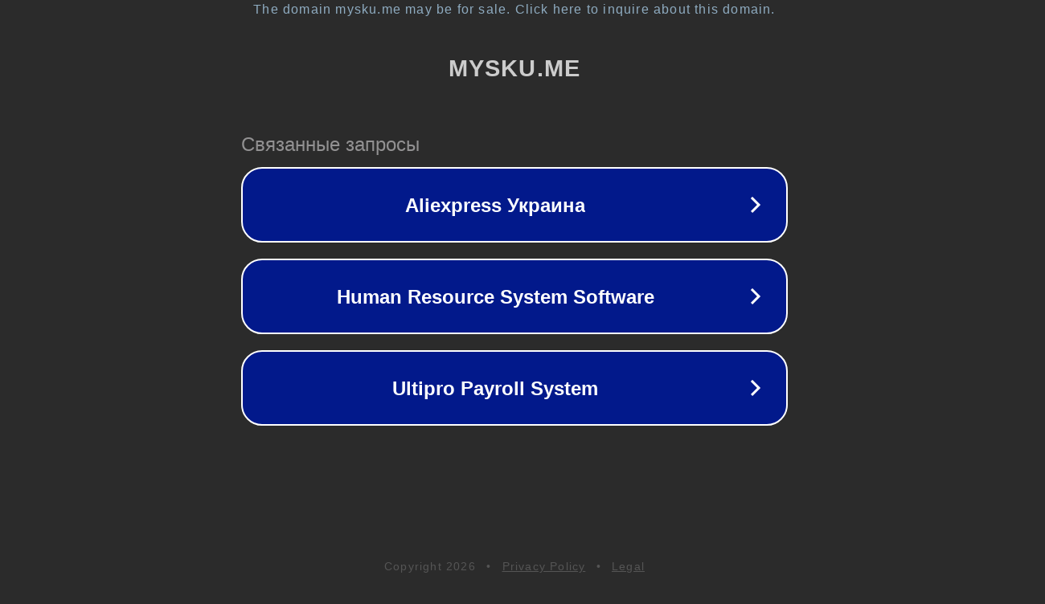

--- FILE ---
content_type: text/html; charset=utf-8
request_url: https://mysku.me/blog/aliexpress/95428.html
body_size: 1062
content:
<!doctype html>
<html data-adblockkey="MFwwDQYJKoZIhvcNAQEBBQADSwAwSAJBANDrp2lz7AOmADaN8tA50LsWcjLFyQFcb/P2Txc58oYOeILb3vBw7J6f4pamkAQVSQuqYsKx3YzdUHCvbVZvFUsCAwEAAQ==_T5EWWlAj7GoiOHdWAgri1rnSlu+6f/zhb+imzOdTiEGzq1/8LwOIfJ/T5XB6UImQn2pqNlR8KMhABZ0dAww3Ow==" lang="en" style="background: #2B2B2B;">
<head>
    <meta charset="utf-8">
    <meta name="viewport" content="width=device-width, initial-scale=1">
    <link rel="icon" href="[data-uri]">
    <link rel="preconnect" href="https://www.google.com" crossorigin>
</head>
<body>
<div id="target" style="opacity: 0"></div>
<script>window.park = "[base64]";</script>
<script src="/boteJSQwR.js"></script>
</body>
</html>
